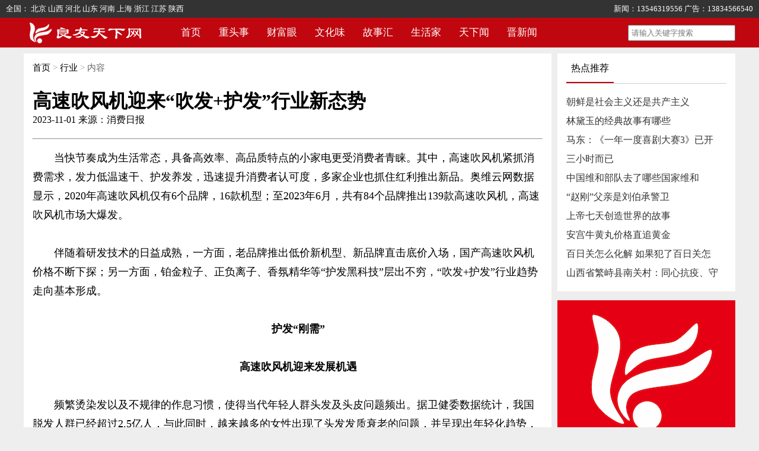

--- FILE ---
content_type: text/html; charset=utf-8
request_url: http://liangyou365.com/show/32784.html
body_size: 8124
content:
<!DOCTYPE html>
<html lang="en">
<head>
    <meta charset="UTF-8">
    <meta http-equiv="X-UA-Compatible" content="IE=edge">
    <!-- <meta name="viewport" content="width=device-width, initial-scale=1.0"> -->
    <title>高速吹风机迎来“吹发+护发”行业新态势-良友天下网</title>
    <meta name="keywords" content="良友天下,良友天下网,良友周报,良友报">
    <meta name="description" content="良友天下网荟萃30年良友周报内容精华，以优质内容探索新媒体时代的新传播形式和新消费场景，内容涉及社会、财经、文化、健康、旅游等多个领域，为大众提供奇妙有趣、鲜活有料的新闻在线阅读平台。">
    <!-- <base target="_blank" /> -->
    <style>
        *{margin: 0; padding: 0;}
        /*html{*/
        /*    -webkit-filter: grayscale(100%); */
        /*    filter: grayscale(100%);*/
        /*}*/
        body{background-color: #eeeeee;}
        a{color: #333333; text-decoration: none;}
        a:hover{color: #c0070f;}
        li{list-style: none;}
        .ly_center1200{width: 1200px; margin: 10px auto 0;}
        .ly_background_ffffff{background-color: #ffffff;}
        .ly_top{width: 100%; height: 30px; background-color: #333333; display: flex; color: #ffffff; font-size: 13px; line-height: 30px; justify-content:space-between;}
        .ly_top_left{margin-left: 10px;}
        .ly_top_right{margin-right: 10px;}
        .ly_top a{color: #ffffff;}
        .ly_nav{width: 100%; height: 50px; background-color: #c0070f;}
        .ly_nav_main{width: 1200px; margin: 0 auto; display: flex; justify-content:space-between; line-height: 50px;}
        .ly_nav_main dl{display: flex; color: #ffffff; font-size: 17px;}
        .ly_nav_main dl dt a{color: #ffffff; padding: 0 15px;}
        .ly_nav_main dl dt a:hover{text-decoration:underline;}
        .ly_nav_main dl dt ul{position:relative; background-color: #c0070f; z-index: 999;}
        .ly_nav_main dl dt ul li{height: 40px; line-height: 40px; text-align: center;}
        .ly_nav_main input{padding: 4px;}
        .ly_title{text-align: center; padding-top: 15px; padding-bottom: 15px;}

        .ly_one_main{display: flex; padding: 15px; justify-content:space-between;}
        .ly_one_main_left{line-height: 32px;}


        .ly_footer{text-align: center; margin-top: 10px;}
        .ly_footer ul{display: flex; justify-content:center; line-height: 28px; margin-bottom: 15px;}
        .ly_footer ul span{padding: 0 5px;}
        .ly_footer p{font-size: 14px; line-height: 28px;}




        .ly_common_title{display: flex; justify-content:space-between; margin: 0 15px; height: 50px; line-height: 50px; border-bottom: 1px solid #cccccc;}
        .ly_common_title ul{display: flex;}
        .ly_common_title ul li{width: 80px;  height: 48px; text-align: center; cursor:pointer;}
        .ly_common_active{border-bottom: 2px solid #c0070f;}
        .ly_common_main{margin: 15px; padding-bottom: 15px;}

        .ly_common_main ul{line-height: 32px;}

        .gg img{width: 100%;}


        /* lists.html */
        .ly_lists_main{width: 1200px; margin: 10px auto 0; display: flex; justify-content:space-between;}
        .ly_lists_main_left{width: 890px; background-color: #ffffff;}

        .ly_lists_main_left_lists{padding: 15px; line-height: 32px;}
        .ly_lists_main_left_lists dl{display: flex; justify-content:space-between;}
        .ly_lists_main_left_lists dl dt{color: #999999; font-size: 14px;}

        .ly_lists_main_right{width: 300px;}


        .breadcrumb{color: #999999; margin: 15px; font-size: 15px;}
        .breadcrumb a{color: #000000; text-decoration: none;}
        .breadcrumb span{color: #666666;}
    </style>
</head>
<body>
    <div class="body">
    <div class="ly_top">
        <div class="ly_top_left">
            全国：
            <a href="/beijing.html">北京</a>
            <a href="/shanxi.html">山西</a>
            <a href="/hebei.html">河北</a>
            <a href="/shandong.html">山东</a>
            <a href="/henan.html">河南</a>
            <a href="/shanghai.html">上海</a>
            <a href="/zhejiang.html">浙江</a>
            <a href="/jiangsu.html">江苏</a>
            <a href="/shanxisheng.html">陕西</a>

        </div>
        <div class="ly_top_right">
            <!--<span>新闻：18510528811</span>-->
            <!--<span>广告：18510528811</span>-->
            <span>新闻：13546319556</span>
            <span>广告：13834566540</span>
        </div>
    </div>
    <div class="ly_nav">
        <div class="ly_nav_main">
            <dl>
                <dd>
                    <img src="/static/imgs/logo.png" alt="">
                </dd>
                <dt><a href="/">首页</a></dt>
                <dt onmouseout="pullDown('nav',1,false)" onmouseover="pullDown('nav',1,true)">
                    <a>重头事</a>
                    <ul id="con_nav_1" style="display: none;">
                        <li><a href="/lists/3.html">社会</a></li>
                        <li><a href="/lists/4.html">法治</a></li>
                        <li><a href="/lists/6.html">生态</a></li>
                        <li><a href="/lists/7.html">应急</a></li>
                        <li><a href="/lists/8.html">三农</a></li>
                        <li><a href="/lists/40.html">主题宣传</a></li>
                    </ul>
                </dt>
                <dt onmouseout="pullDown('nav',2,false)" onmouseover="pullDown('nav',2,true)">
                    <a>财富眼</a>
                    <ul id="con_nav_2" style="display: none;">
                        <li><a href="/lists/9.html">行业</a></li>
                        <li><a href="/lists/10.html">经济</a></li>
                        <li><a href="/lists/11.html">投资</a></li>
                        <li><a href="/lists/12.html">收藏</a></li>
                        <li><a href="/lists/13.html">创富</a></li>
                    </ul>
                </dt>
                <dt onmouseout="pullDown('nav',3,false)" onmouseover="pullDown('nav',3,true)">
                    <a>文化味</a>
                    <ul id="con_nav_3" style="display: none;">
                        <li><a href="/lists/15.html">文艺</a></li>
                        <li><a href="/lists/16.html">娱乐</a></li>
                        <li><a href="/lists/17.html">历史</a></li>
                        <li><a href="/lists/18.html">教育</a></li>
                        <li><a href="/lists/19.html">科技</a></li>
                        <li><a href="/lists/52.html">全民阅读大会</a></li>
                    </ul>
                </dt>
                <dt onmouseout="pullDown('nav',4,false)" onmouseover="pullDown('nav',4,true)">
                    <a>故事汇</a>
                    <ul id="con_nav_4" style="display: none;">
                        <li><a href="/lists/22.html">情感</a></li>
                        <li><a href="/lists/23.html">哲理</a></li>
                        <li><a href="/lists/24.html">奇趣</a></li>
                        <li><a href="/lists/25.html">笑话</a></li>
                        <li><a href="/lists/21.html">女性</a></li>
                    </ul>
                </dt>
                <dt onmouseout="pullDown('nav',5,false)" onmouseover="pullDown('nav',5,true)">
                    <a>生活家</a>
                    <ul id="con_nav_5" style="display: none;">
                        <li><a href="/lists/28.html">美食</a></li>
                        <li><a href="/lists/27.html">文化旅游</a></li>
                        <li><a href="/lists/29.html">健康</a></li>
                        <li><a href="/lists/30.html">医药</a></li>
                        <li><a href="/lists/31.html">公益</a></li>
                    </ul>
                </dt>
                <dt onmouseout="pullDown('nav',6,false)" onmouseover="pullDown('nav',6,true)">
                    <a>天下闻</a>
                    <ul id="con_nav_6" style="display: none;">
                        <li><a href="/lists/33.html">政要</a></li>
                        <li><a href="/lists/34.html">大国</a></li>
                        <li><a href="/lists/35.html">博览</a></li>
                        <li><a href="/lists/36.html">观察</a></li>
                        <li><a href="/lists/37.html">军情</a></li>
                    </ul>
                </dt>
                <dt onmouseout="pullDown('nav',7,false)" onmouseover="pullDown('nav',7,true)">
                    <a>晋新闻</a>
                    <ul id="con_nav_7" style="display: none;">
                        <li><a href="/lists/41.html">太原市</a></li>
                        <li><a href="/lists/42.html">大同市</a></li>
                        <li><a href="/lists/43.html">阳泉市</a></li>
                        <li><a href="/lists/44.html">长治市</a></li>
                        <li><a href="/lists/45.html">晋城市</a></li>
                        <li><a href="/lists/46.html">朔州市</a></li>
                        <li><a href="/lists/47.html">晋中市</a></li>
                        <li><a href="/lists/48.html">运城市</a></li>
                        <li><a href="/lists/49.html">忻州市</a></li>
                        <li><a href="/lists/50.html">临汾市</a></li>
                        <li><a href="/lists/51.html">吕梁市</a></li>
                    </ul>
                </dt>
                 <!--<dt><a href="/lists/38.html">主题教育</a></dt>-->
                 <!--<dt><a href="/lists/39.html">晋新闻</a></dt>-->
                <!--<dt><a href="/lists/2.html">学史党</a></dt>-->
                <!--<dt><a href="/lists/2.html">人物志</a></dt>-->
                <!--<dt><a href="/lists/2.html">图片说</a></dt>-->
            </dl>
            <form action="/search" method="get">
                <input type="text" placeholder="请输入关键字搜索" name="key" value="">
            </form>
        </div>
    </div>
<style>
.ly_lists_main_left_lists p{font-size: 18px;}
.ly_lists_main_left_lists img{max-width: 100%;}
</style>
<div class="ly_lists_main">
    <div class="ly_lists_main_left">
        <div class="breadcrumb"><a href="">首页</a> > <a href="/lists/9.html">行业</a> > <span>内容</span></div>
        <div class="ly_lists_main_left_lists">
            <h1>高速吹风机迎来“吹发+护发”行业新态势</h1>
            <div style="margin-bottom: 15px;">
                <span>2023-11-01</span>
                <span>来源：消费日报</span>
            </div>
            <hr>
            <div style="height: 15px;"></div>
            <p>　　当快节奏成为生活常态，具备高效率、高品质特点的小家电更受消费者青睐。其中，高速吹风机紧抓消费需求，发力低温速干、护发养发，迅速提升消费者认可度，多家企业也抓住红利推出新品。奥维云网数据显示，2020年高速吹风机仅有6个品牌，16款机型；至2023年6月，共有84个品牌推出139款高速吹风机，高速吹风机市场大爆发。</p><p><br/></p><p>　　伴随着研发技术的日益成熟，一方面，老品牌推出低价新机型、新品牌直击底价入场，国产高速吹风机价格不断下探；另一方面，铂金粒子、正负离子、香氛精华等“护发黑科技”层出不穷，“吹发+护发”行业趋势走向基本形成。</p><p><br/></p><p style="text-align: center;">　　<strong>护发“刚需”</strong></p><p><br/></p><p style="text-align: center;"><strong>　　高速吹风机迎来发展机遇</strong></p><p><br/></p><p>　　频繁烫染发以及不规律的作息习惯，使得当代年轻人群头发及头皮问题频出。据卫健委数据统计，我国脱发人群已经超过2.5亿人，与此同时，越来越多的女性出现了头发发质衰老的问题，并呈现出年轻化趋势，而作为日常使用频次很高的小家电，传统吹风机因吹发时高温容易灼伤头皮，头发吹干后毛躁不柔顺、护发效果不显著等原因饱受诟病，在经历了干发、美发阶段后，吹风机开始向高速、护发两个方向发展。</p><p><br/></p><p>　　记者了解到，相比高温低速的传统吹风机，高速吹风机拥有更大的风量和更精准的控温系统，可以通过较低温但更高速的风量快速吹干头发，很好地降低高温对头发的伤害，而更精准的温控装置，可以更好地呵护角质蛋白活性，让表皮鳞片顺滑闭合。此外，市面上很多高速吹风机还会采用离子护发技术，在吹风机内部设计离子发生器，产生的负离子能够中和头发丝自带的正电荷，达到收紧毛鳞片，抚平毛躁的效果。</p><p><br/></p><p>　　奥维云网线上推总数据显示，2023年上半年吹风机零售额达39.2亿元，同比增长26.3%，其中，高速吹风机零售量份额为20.2%。具体到平台，苏宁易购平台数据显示，2023年上半年高速吹风机同比增长81%。</p><p><br/></p><p style="text-align: center;">　　<strong>国货入局</strong></p><p><br/></p><p style="text-align: center;"><strong>　　技术与价格逐渐成熟</strong></p><p><br/></p><p>　　巨大的需求变化让国产吹风机品牌闻声而动。7月20日，“剃须刀大王”飞科推出新品“银河星环”FH6371，正式进军高速吹风机行业，弥补此前高速机型的缺位。而此前，中国吹风机行业唯一一个被评为中国驰名商标的品牌广东华能达电器有限公司旗下的康夫推出KF-K9高速吹风机，除具备负离子、智能温控功能外，还增加了智能清洁系统。</p><p><br/></p><p>　　老牌厂商迅速反应，国产新秀也不例外。近年来，徕芬、直白、追觅、小米等一系列国产品牌均推出超10万转/分的高速吹风机，这些新兴品牌借助抖音、小红书等渠道，弯道发力，实现快速增长。</p><p><br/></p><p>　　对于进军高速吹风机领域，徕芬创始人兼首席工程师叶洪新在接受记者采访时表示，一是公司团队洞察到电吹风行业的产品迭代期即将到来，所以选定了此品类进行深入调研；二是徕芬对于技术创新的纯熟程度很高，对于此类产品所运用到的电机技术具有独特的掌握力。“对比传统吹风机，高速吹风机产品的显著变化是风速大、噪音小、更安全。在技术层面，高速吹风机使用高速无刷电机，带来的风速是传统吹风机无法比拟的，这样可以确保头发被真正‘吹干’，而非‘烘干’。”叶洪新说道。在2017年自主研发出高速数字马达的追觅科技个护相关负责人在接受采访时也表示，“当我们不断刷新量产高速数字马达转速的新纪录，也是为快速干发且不伤发的产品实力与用户体验奠定了基础。”记者了解到，追觅在以18万转的高速数字马达技术突破了高速吹风机“卡脖子”难题的同时，还储备了20万转的技术，为探索更为丰富的智能居家生活场景提供了可能。</p><p><br/></p><p>　　值得一提的是，随着对核心技术突破加上国产品牌的入局，数据显示，2023年上半年高速吹风机均价仅为783元，相比去年同期降低了41.3%，更有厂商推出了百元左右的高速吹风机产品，未来高速吹风机或将逐渐回归至传统吹风机的百元价格带。“大家对于当前吹风机‘普遍几百元钱’的印象，正是目前主流产品的定价造成的，随着更多国产吹风机品牌入局，消费者能基于同等甚至更低价位购买到性价比更高的产品。”什么值得买商业运营中心负责人张宇昂在接受记者采访时说，“强大的中国供应链让中国消费者有了更多更好的选择。”</p><p><br/></p><p style="text-align: center;">　　<strong>赛道细分</strong></p><p><br/></p><p style="text-align: center;"><strong>　　“吹发+护发”行业趋势走向基本形成</strong></p><p><br/></p><p>　　当技术和价格成熟到一定阶段，原本处于高端的产品将慢慢回归大众消费品属性，高速吹风机也不例外。作为家用小电器，购买高速吹风机的消费者普遍关注干发效率和发质保护，此前高速吹风机的宣传也更多集中在风力强、风速快，但随着技术迭代，吹风机“速干”已成标配，研发“护发黑科技”和细分场景提升使用体验显得尤为重要。</p><p><br/></p><p>　　记者在各大电商平台上看到，在售的电吹风中，负离子已变成基础的配置，水离子、胶原蛋白、铂金粒子、正负离子、香氛精华等护发电吹风层出不穷，甚至有不少品牌的高速吹风机还配有鱼子酱或其他护发成分的吹筒。“这是因为人们对于头发健康和美观的需求日益增长，护发吹筒可以在吹干的同时为头发提供护理成分，滋养头发，减少损伤，使头发更加柔顺、亮泽。因此，‘吹发+护发’有望成为行业趋势，满足消费者对于吹发和护发一体化需求的同时，也提升了高速吹风机的附加值和市场竞争力。”国内咨询机构Co-Found智库消费行业研究负责人解涛在接受记者采访时说道。</p><p><br/></p><p>　　值得注意的是，在高速吹风机品牌数量增加的同时，高速吹风机机型数量也由6个增长至72个，厂商们已经针对不同群体、不同场景研发不同款式吹风机。与此同时，今年7月，中国家用电器协会发布团体标准《电吹风》，不仅首次对高速吹风机进行了定义，还对防缠发、风嘴磁吸力、温度均匀性等用户痛点问题进行了规范，对电机转速、干发时间等指标提出了要求，规范了市场上夸大产品性能的现象。</p><p><br/></p><p>　　标准的出现进一步引导和规范企业对于电吹风的生产和研发，从而满足消费者对于电吹风产品不断提升的需求，满足人们对护发的需求。“即便入局吹风机赛道的品牌越来越多，但不同商家会通过自身差异化的品牌特色，吸引所对应的目标人群，而国产品牌凭借更高的产品性价比，以及对市场需求的精准把握和产品迭代速度，在市场中的占有率越来越高。”张宇昂说道。</p><p><br/></p><p><br/></p><p style="text-align: right;">文字：王薛淄</p><p style="text-align: right;">编辑：黄&nbsp; &nbsp;敏</p><p style="text-align: right;">审核：袁&nbsp; &nbsp;野</p>            
        </div>
    </div>

    <div class="ly_lists_main_right">
    <div class="ly_lists_main_right_one" style="background-color: #ffffff;">
        <div class="ly_common_title">
            <ul>
                <li class="ly_common_active">热点推荐</li>
            </ul>
        </div>
        <div class="ly_common_main">
            <ul>
                                    <li><a href="/show/16507.html">朝鲜是社会主义还是共产主义</a></li>
			                        <li><a href="/show/16876.html">林黛玉的经典故事有哪些</a></li>
			                        <li><a href="/show/23338.html">马东：《一年一度喜剧大赛3》已开</a></li>
			                        <li><a href="/show/6858.html">三小时而已</a></li>
			                        <li><a href="/show/9811.html">中国维和部队去了哪些国家维和</a></li>
			                        <li><a href="/show/3987.html">“赵刚”父亲是刘伯承警卫</a></li>
			                        <li><a href="/show/13720.html">上帝七天创造世界的故事</a></li>
			                        <li><a href="/show/6505.html">安宫牛黄丸价格直追黄金  </a></li>
			                        <li><a href="/show/19443.html">百日关怎么化解 如果犯了百日关怎</a></li>
			                        <li><a href="/show/4387.html">山西省繁峙县南关村：同心抗疫、守</a></li>
			                </ul>
        </div>
    </div>

    <div>
        <img src="/static/imgs/301.jpg" alt="">
    </div>
</div>
    
</div>


<div class="ly_footer ly_background_ffffff">
    <ul>
        <li><a href="/about.html">关于我们</a><span>|</span></li>
        <li><a href="/query_staff.html">信息公示</a><span>|</span></li>
        <li><a href="/news/index/notice.html">网站公告</a></li>
    </ul>
    <p>新闻投稿：13546319556 广告：13834566540</p>
    <p>备案许可证编号：<a href="https://beian.miit.gov.cn">晋ICP备2021017959号-2</a> 良友周报：国家新闻出版署报纸出版许可证（晋报出版证字第061号）国内统一连续出版物号（CN14--0061）</p>
    <p>Copyright2021-2022 by www.liangyou365.com</p>

    <div style="height: 10px;"></div>
    <a href="https://www.12377.cn/node_548446.htm"><img src="/static/imgs/footer2.jpg" alt=""></a>
    <a href="https://www.12377.cn/"><img style="width: 200px; height: 50px;" src="/static/imgs/footer.jpg" alt=""></a>
    <a href="https://www.piyao.org.cn/"><img src="/static/imgs/footer1.jpg" alt=""></a>

</div>
</div>
<script>
    function setTab(name,cursel,n){
        for(i=1;i<=n;i++){
              var menu=document.getElementById(name+i);
              var con=document.getElementById("con_"+name+"_"+i);
              menu.className=i==cursel?"ly_common_active":"";
              con.style.display=i==cursel?"block":"none";
         }
    }

    function pullDown(name,num,bool){
        var con=document.getElementById("con_"+name+"_"+num);
        if(bool){
            con.style.display="block";
        } else {
              con.style.display="none";
        }
    }
</script>

<script> var _mtj = _mtj || []; (function () { var mtj = document.createElement("script"); mtj.src = "https://node94.aizhantj.com:21233/tjjs/?k=kekpusxu8iz"; var s = document.getElementsByTagName("script")[0]; s.parentNode.insertBefore(mtj, s); })(); </script>
</body>
</html>